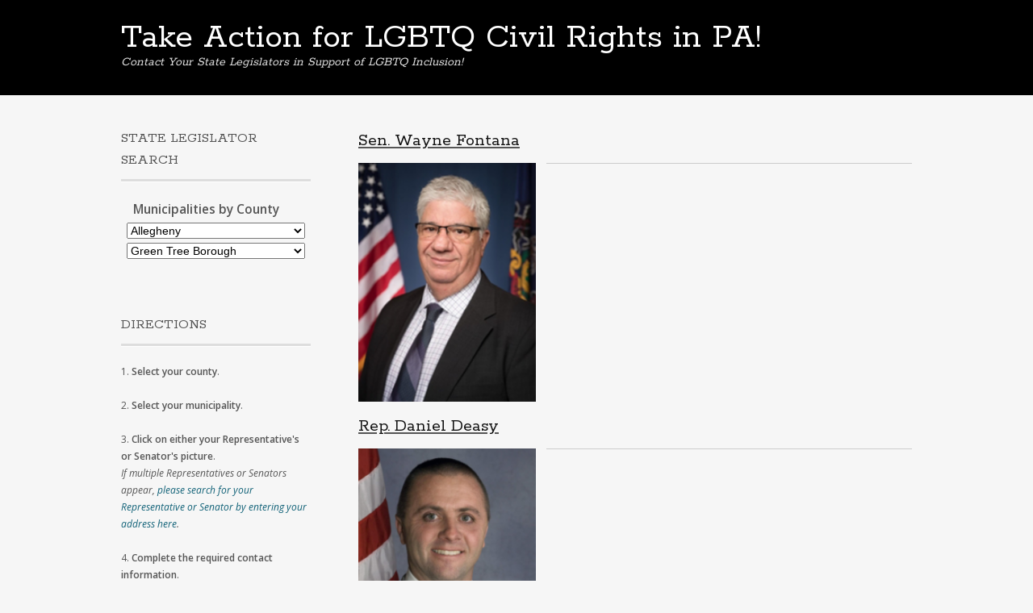

--- FILE ---
content_type: text/html; charset=UTF-8
request_url: https://action.pavalues.org/portfolio_category/green-tree-borough/
body_size: 6229
content:
<!DOCTYPE html>
<html lang="en-US">
<head>
<meta charset="UTF-8">
<meta name="viewport" content="width=device-width, initial-scale=1">
<link rel="profile" href="http://gmpg.org/xfn/11">
<link rel="pingback" href="https://action.pavalues.org/xmlrpc.php">
<!--[if lt IE 9]>
<script src="https://action.pavalues.org/wp-content/themes/portfolio-press/js/html5.js"></script>
<![endif]-->
<title>Green Tree Borough &#8211; Take Action for LGBTQ Civil Rights in PA!</title>
<link rel='dns-prefetch' href='//secure.gravatar.com' />
<link rel='dns-prefetch' href='//fonts.googleapis.com' />
<link rel='dns-prefetch' href='//s.w.org' />
<link rel='dns-prefetch' href='//v0.wordpress.com' />
<link rel="alternate" type="application/rss+xml" title="Take Action for LGBTQ Civil Rights in PA! &raquo; Feed" href="https://action.pavalues.org/feed/" />
<link rel="alternate" type="application/rss+xml" title="Take Action for LGBTQ Civil Rights in PA! &raquo; Comments Feed" href="https://action.pavalues.org/comments/feed/" />
<link rel="alternate" type="application/rss+xml" title="Take Action for LGBTQ Civil Rights in PA! &raquo; Green Tree Borough Portfolio Category Feed" href="https://action.pavalues.org/portfolio_category/green-tree-borough/feed/" />
		<script type="text/javascript">
			window._wpemojiSettings = {"baseUrl":"https:\/\/s.w.org\/images\/core\/emoji\/13.0.1\/72x72\/","ext":".png","svgUrl":"https:\/\/s.w.org\/images\/core\/emoji\/13.0.1\/svg\/","svgExt":".svg","source":{"concatemoji":"https:\/\/action.pavalues.org\/wp-includes\/js\/wp-emoji-release.min.js?ver=5.6"}};
			!function(e,a,t){var r,n,o,i,p=a.createElement("canvas"),s=p.getContext&&p.getContext("2d");function c(e,t){var a=String.fromCharCode;s.clearRect(0,0,p.width,p.height),s.fillText(a.apply(this,e),0,0);var r=p.toDataURL();return s.clearRect(0,0,p.width,p.height),s.fillText(a.apply(this,t),0,0),r===p.toDataURL()}function l(e){if(!s||!s.fillText)return!1;switch(s.textBaseline="top",s.font="600 32px Arial",e){case"flag":return!c([127987,65039,8205,9895,65039],[127987,65039,8203,9895,65039])&&(!c([55356,56826,55356,56819],[55356,56826,8203,55356,56819])&&!c([55356,57332,56128,56423,56128,56418,56128,56421,56128,56430,56128,56423,56128,56447],[55356,57332,8203,56128,56423,8203,56128,56418,8203,56128,56421,8203,56128,56430,8203,56128,56423,8203,56128,56447]));case"emoji":return!c([55357,56424,8205,55356,57212],[55357,56424,8203,55356,57212])}return!1}function d(e){var t=a.createElement("script");t.src=e,t.defer=t.type="text/javascript",a.getElementsByTagName("head")[0].appendChild(t)}for(i=Array("flag","emoji"),t.supports={everything:!0,everythingExceptFlag:!0},o=0;o<i.length;o++)t.supports[i[o]]=l(i[o]),t.supports.everything=t.supports.everything&&t.supports[i[o]],"flag"!==i[o]&&(t.supports.everythingExceptFlag=t.supports.everythingExceptFlag&&t.supports[i[o]]);t.supports.everythingExceptFlag=t.supports.everythingExceptFlag&&!t.supports.flag,t.DOMReady=!1,t.readyCallback=function(){t.DOMReady=!0},t.supports.everything||(n=function(){t.readyCallback()},a.addEventListener?(a.addEventListener("DOMContentLoaded",n,!1),e.addEventListener("load",n,!1)):(e.attachEvent("onload",n),a.attachEvent("onreadystatechange",function(){"complete"===a.readyState&&t.readyCallback()})),(r=t.source||{}).concatemoji?d(r.concatemoji):r.wpemoji&&r.twemoji&&(d(r.twemoji),d(r.wpemoji)))}(window,document,window._wpemojiSettings);
		</script>
		<style type="text/css">
img.wp-smiley,
img.emoji {
	display: inline !important;
	border: none !important;
	box-shadow: none !important;
	height: 1em !important;
	width: 1em !important;
	margin: 0 .07em !important;
	vertical-align: -0.1em !important;
	background: none !important;
	padding: 0 !important;
}
</style>
	<link rel='stylesheet' id='awqsf-custom-style-css'  href='https://action.pavalues.org/wp-content/plugins/advance-wp-query-search-filter/css/awqsf-style.css?ver=all' type='text/css' media='all' />
<link rel='stylesheet' id='wp-block-library-css'  href='https://action.pavalues.org/wp-includes/css/dist/block-library/style.min.css?ver=5.6' type='text/css' media='all' />
<style id='wp-block-library-inline-css' type='text/css'>
.has-text-align-justify{text-align:justify;}
</style>
<link rel='stylesheet' id='default-css'  href='https://action.pavalues.org/wp-content/plugins/ajax-wp-query-search-filter/classes/scripts/default.css?ver=all' type='text/css' media='all' />
<link rel='stylesheet' id='portfoliopress-style-css'  href='https://action.pavalues.org/wp-content/themes/portfolio-press/style.css?ver=2.8.0' type='text/css' media='all' />
<link rel='stylesheet' id='portfoliopress_fonts-css'  href='//fonts.googleapis.com/css?family=Open+Sans:400italic,400,600|Rokkitt:400,700' type='text/css' media='screen' />
<link rel='stylesheet' id='portfoliopress_icon_font-css'  href='https://action.pavalues.org/wp-content/themes/portfolio-press/fonts/custom/portfolio-custom.css?ver=2.8.0' type='text/css' media='all' />
<link rel='stylesheet' id='taxonomies-filter-widget-styles-css'  href='https://action.pavalues.org/wp-content/plugins/taxonomies-filter-widget/css/widget.css?ver=5.6' type='text/css' media='all' />
<link rel='stylesheet' id='taxonomies-filter-widget-slider-styles-css'  href='https://action.pavalues.org/wp-content/plugins/taxonomies-filter-widget/css/nouislider.fox.css?ver=5.6' type='text/css' media='all' />
<link rel='stylesheet' id='jetpack_css-css'  href='https://action.pavalues.org/wp-content/plugins/jetpack_old/css/jetpack.css?ver=9.3.3' type='text/css' media='all' />
<script type='text/javascript' src='https://action.pavalues.org/wp-includes/js/jquery/jquery.min.js?ver=3.5.1' id='jquery-core-js'></script>
<script type='text/javascript' src='https://action.pavalues.org/wp-includes/js/jquery/jquery-migrate.min.js?ver=3.3.2' id='jquery-migrate-js'></script>
<script type='text/javascript' src='https://action.pavalues.org/wp-content/plugins/advance-wp-query-search-filter/js/awqsf-front.js?ver=1.0' id='awqsf-frontjs-js'></script>
<link rel="https://api.w.org/" href="https://action.pavalues.org/wp-json/" /><link rel="alternate" type="application/json" href="https://action.pavalues.org/wp-json/wp/v2/portfolio_category/2534" /><link rel="EditURI" type="application/rsd+xml" title="RSD" href="https://action.pavalues.org/xmlrpc.php?rsd" />
<link rel="wlwmanifest" type="application/wlwmanifest+xml" href="https://action.pavalues.org/wp-includes/wlwmanifest.xml" /> 
<meta name="generator" content="WordPress 5.6" />
<style type='text/css'>img#wpstats{display:none}</style>
<!-- Jetpack Open Graph Tags -->
<meta property="og:type" content="website" />
<meta property="og:title" content="Green Tree Borough &#8211; Take Action for LGBTQ Civil Rights in PA!" />
<meta property="og:url" content="https://action.pavalues.org/portfolio_category/green-tree-borough/" />
<meta property="og:site_name" content="Take Action for LGBTQ Civil Rights in PA!" />
<meta property="og:image" content="https://action.pavalues.org/wp-content/uploads/2025/03/cropped-BarnstarLogo.png" />
<meta property="og:image:width" content="512" />
<meta property="og:image:height" content="512" />
<meta property="og:locale" content="en_US" />

<!-- End Jetpack Open Graph Tags -->
<link rel="icon" href="https://action.pavalues.org/wp-content/uploads/2025/03/cropped-BarnstarLogo-32x32.png" sizes="32x32" />
<link rel="icon" href="https://action.pavalues.org/wp-content/uploads/2025/03/cropped-BarnstarLogo-192x192.png" sizes="192x192" />
<link rel="apple-touch-icon" href="https://action.pavalues.org/wp-content/uploads/2025/03/cropped-BarnstarLogo-180x180.png" />
<meta name="msapplication-TileImage" content="https://action.pavalues.org/wp-content/uploads/2025/03/cropped-BarnstarLogo-270x270.png" />
			<style type="text/css" id="wp-custom-css">
				#primary .nav-previous {
    visibility: hidden;
}

#primary .nav-previous a:before {
    content: "← More Legislators";
    visibility: visible;
}
#primary .nav-next {
    visibility: hidden;
}

#primary .nav-next a:after {
    content: "More Legislators →";
    visibility: visible;
}			</style>
		</head>

<body class="archive tax-portfolio_category term-green-tree-borough term-2534 layout-2cl portfolio-view">
<div id="page">

	<header id="branding">
    	<div class="col-width">
        			<hgroup id="logo">
				<div id="site-title"><a href="https://action.pavalues.org/" rel="home">
                Take Action for LGBTQ Civil Rights in PA!                </a>
                </div>
				                	<h2 id="site-description">Contact Your State Legislators in Support of LGBTQ Inclusion!</h2>
                			</hgroup>

			<nav id="navigation" class="site-navigation primary-navigation" role="navigation">
				<h1 class="menu-toggle">Menu</h1>
				<a class="screen-reader-text skip-link" href="#content">Skip to content</a>
							</nav>
		</div>
	</header><!-- #branding -->

	<div id="main">
    	<div class="col-width">
	<div id="primary">
		<div id="content" role="main">

			
			
								<u><h3 id="post-2727-title">Sen. Wayne Fontana</h3></u>
					

<article id="post-2727" class="post-2727 portfolio type-portfolio status-publish has-post-thumbnail hentry portfolio_category-allegheny portfolio_category-avalon-borough portfolio_category-bellevue-borough portfolio_category-ben-avon-borough portfolio_category-carnegie-borough portfolio_category-crafton-borough portfolio_category-dormont-borough portfolio_category-emsworth-borough portfolio_category-green-tree-borough portfolio_category-ingram-borough portfolio_category-kennedy-township portfolio_category-mckees-rocks-borough portfolio_category-millvale-borough portfolio_category-mount-lebanon-township portfolio_category-neville-township portfolio_category-pittsburgh-city portfolio_category-reserve-township portfolio_category-scott-township-allegheny-2 portfolio_category-stowe-township">
	<div class="entry-content">
		<a href="https://action.pavalues.org/senfontana/" rel="bookmark" class="thumb" aria-labelledby="post-2727-title">
			
			<img class="image-thumbnail" src="https://action.pavalues.org/wp-content/uploads/2021/02/Fontana-200x270.png" width="200" height="270" alt="">
		</a>
	</div><!-- .entry-content -->
</article><!-- #post-2727 -->
					<hr>
				<u><h3 id="post-1033-title">Rep. Daniel Deasy</h3></u>
					

<article id="post-1033" class="post-1033 portfolio type-portfolio status-publish has-post-thumbnail hentry portfolio_category-allegheny portfolio_category-crafton-borough portfolio_category-green-tree-borough portfolio_category-heidelberg-borough portfolio_category-ingram-borough portfolio_category-pittsburgh-city portfolio_category-rosslyn-farms-borough portfolio_category-scott-township-allegheny-2 portfolio_category-thornburg-borough">
	<div class="entry-content">
		<a href="https://action.pavalues.org/repdeasy/" rel="bookmark" class="thumb" aria-labelledby="post-1033-title">
			
			<img class="image-thumbnail" src="https://action.pavalues.org/wp-content/uploads/2020/12/Deasy-200x270.png" width="200" height="270" alt="">
		</a>
	</div><!-- .entry-content -->
</article><!-- #post-1033 -->
					<hr>
				
				
			
			</div><!-- #content -->
		</div><!-- #primary -->

	<div id="sidebar" role="complementary">
		<ul class="xoxo">
		<li id="taxonomies-filter-widget-2" class="widget-container taxonomies-filter-widget"><h3 class="widget-title">State Legislator Search</h3>	<form action="https://action.pavalues.org/" role="search" method="get" class="taxonomies-filter-widget-form tfw_auto"><div>
		<input type="hidden" name="post_type" value="portfolio" />
		<ul>
<li class="portfolio_category-section"><label class="taxlabel">Municipalities by County</label><select  name='portfolio_category' id='portfolio_category' class='taxonomies-filter-widget-input tax-with-childrens' >
	<option value='0'>Select All</option>
	<option class="level-0" value="adams">Adams</option>
	<option class="level-0" value="allegheny" selected="selected">Allegheny</option>
	<option class="level-0" value="armstrong">Armstrong</option>
	<option class="level-0" value="beaver">Beaver</option>
	<option class="level-0" value="bedford">Bedford</option>
	<option class="level-0" value="berks">Berks</option>
	<option class="level-0" value="blair">Blair</option>
	<option class="level-0" value="bradford">Bradford</option>
	<option class="level-0" value="bucks">Bucks</option>
	<option class="level-0" value="butler">Butler</option>
	<option class="level-0" value="cambria">Cambria</option>
	<option class="level-0" value="cameron">Cameron</option>
	<option class="level-0" value="carbon">Carbon</option>
	<option class="level-0" value="centre">Centre</option>
	<option class="level-0" value="chester">Chester</option>
	<option class="level-0" value="clarion">Clarion</option>
	<option class="level-0" value="clearfield">Clearfield</option>
	<option class="level-0" value="clinton">Clinton</option>
	<option class="level-0" value="columbia">Columbia</option>
	<option class="level-0" value="crawford">Crawford</option>
	<option class="level-0" value="cumberland">Cumberland</option>
	<option class="level-0" value="dauphin">Dauphin</option>
	<option class="level-0" value="delaware">Delaware</option>
	<option class="level-0" value="elk">Elk</option>
	<option class="level-0" value="erie">Erie</option>
	<option class="level-0" value="fayette">Fayette</option>
	<option class="level-0" value="forest">Forest</option>
	<option class="level-0" value="franklin">Franklin</option>
	<option class="level-0" value="fulton">Fulton</option>
	<option class="level-0" value="greene">Greene</option>
	<option class="level-0" value="huntingdon">Huntingdon</option>
	<option class="level-0" value="indiana">Indiana</option>
	<option class="level-0" value="jefferson">Jefferson</option>
	<option class="level-0" value="juniata">Juniata</option>
	<option class="level-0" value="lackawanna">Lackawanna</option>
	<option class="level-0" value="lancaster">Lancaster</option>
	<option class="level-0" value="lawrence">Lawrence</option>
	<option class="level-0" value="lebanon">Lebanon</option>
	<option class="level-0" value="lehigh">Lehigh</option>
	<option class="level-0" value="luzerne">Luzerne</option>
	<option class="level-0" value="lycoming">Lycoming</option>
	<option class="level-0" value="mckean">McKean</option>
	<option class="level-0" value="mercer">Mercer</option>
	<option class="level-0" value="mifflin">Mifflin</option>
	<option class="level-0" value="monroe">Monroe</option>
	<option class="level-0" value="montgomery">Montgomery</option>
	<option class="level-0" value="montour">Montour</option>
	<option class="level-0" value="northampton">Northampton</option>
	<option class="level-0" value="northumberland">Northumberland</option>
	<option class="level-0" value="perry">Perry</option>
	<option class="level-0" value="philadelphia">Philadelphia</option>
	<option class="level-0" value="pike">Pike</option>
	<option class="level-0" value="potter">Potter</option>
	<option class="level-0" value="schuylkill">Schuylkill</option>
	<option class="level-0" value="snyder">Snyder</option>
	<option class="level-0" value="somerset">Somerset</option>
	<option class="level-0" value="sullivan">Sullivan</option>
	<option class="level-0" value="susquehanna">Susquehanna</option>
	<option class="level-0" value="tioga">Tioga</option>
	<option class="level-0" value="union">Union</option>
	<option class="level-0" value="venango">Venango</option>
	<option class="level-0" value="warren">Warren</option>
	<option class="level-0" value="washington">Washington</option>
	<option class="level-0" value="wayne">Wayne</option>
	<option class="level-0" value="westmoreland">Westmoreland</option>
	<option class="level-0" value="wyoming">Wyoming</option>
	<option class="level-0" value="york">York</option>
</select>
<select  name='portfolio_category' id='sub_cat_portfolio_category' class='taxonomies-filter-widget-input tax-with-childrens' >
	<option value='0'>Select All</option>
	<option class="level-0" value="aleppo-township">Aleppo Township</option>
	<option class="level-0" value="aspinwall-borough">Aspinwall Borough</option>
	<option class="level-0" value="avalon-borough">Avalon Borough</option>
	<option class="level-0" value="baldwin-borough">Baldwin Borough</option>
	<option class="level-0" value="baldwin-township">Baldwin Township</option>
	<option class="level-0" value="bell-acres-borough">Bell Acres Borough</option>
	<option class="level-0" value="bellevue-borough">Bellevue Borough</option>
	<option class="level-0" value="ben-avon-borough">Ben Avon Borough</option>
	<option class="level-0" value="ben-avon-heights-borough">Ben Avon Heights Borough</option>
	<option class="level-0" value="bethel-park-borough">Bethel Park Borough</option>
	<option class="level-0" value="blawnox-borough">Blawnox Borough</option>
	<option class="level-0" value="brackenridge-borough">Brackenridge Borough</option>
	<option class="level-0" value="braddock-borough">Braddock Borough</option>
	<option class="level-0" value="braddock-hills-borough">Braddock Hills Borough</option>
	<option class="level-0" value="bradford-woods-borough">Bradford Woods Borough</option>
	<option class="level-0" value="brentwood-borough">Brentwood Borough</option>
	<option class="level-0" value="bridgeville-borough">Bridgeville Borough</option>
	<option class="level-0" value="carnegie-borough">Carnegie Borough</option>
	<option class="level-0" value="castle-shannon-borough">Castle Shannon Borough</option>
	<option class="level-0" value="chalfant-borough">Chalfant Borough</option>
	<option class="level-0" value="cheswick-borough">Cheswick Borough</option>
	<option class="level-0" value="churchill-borough">Churchill Borough</option>
	<option class="level-0" value="clairton-city">Clairton City</option>
	<option class="level-0" value="collier-township">Collier Township</option>
	<option class="level-0" value="coraopolis-borough">Coraopolis Borough</option>
	<option class="level-0" value="crafton-borough">Crafton Borough</option>
	<option class="level-0" value="crescent-township">Crescent Township</option>
	<option class="level-0" value="dormont-borough">Dormont Borough</option>
	<option class="level-0" value="dravosburg-borough">Dravosburg Borough</option>
	<option class="level-0" value="duquesne-city">Duquesne City</option>
	<option class="level-0" value="east-deer-township">East Deer Township</option>
	<option class="level-0" value="east-mckeesport-borough">East McKeesport Borough</option>
	<option class="level-0" value="east-pittsburgh-borough">East Pittsburgh Borough</option>
	<option class="level-0" value="edgewood-borough">Edgewood Borough</option>
	<option class="level-0" value="edgeworth-borough">Edgeworth Borough</option>
	<option class="level-0" value="elizabeth-borough">Elizabeth Borough</option>
	<option class="level-0" value="elizabeth-township">Elizabeth Township</option>
	<option class="level-0" value="emsworth-borough">Emsworth Borough</option>
	<option class="level-0" value="etna-borough">Etna Borough</option>
	<option class="level-0" value="fawn-township">Fawn Township</option>
	<option class="level-0" value="findlay-township">Findlay Township</option>
	<option class="level-0" value="forest-hills-borough">Forest Hills Borough</option>
	<option class="level-0" value="forward-township">Forward Township</option>
	<option class="level-0" value="fox-chapel-borough">Fox Chapel Borough</option>
	<option class="level-0" value="franklin-park-borough">Franklin Park Borough</option>
	<option class="level-0" value="frazer-township">Frazer Township</option>
	<option class="level-0" value="glassport-borough">Glassport Borough</option>
	<option class="level-0" value="glen-osborne-borough">Glen Osborne Borough</option>
	<option class="level-0" value="glenfield-borough">Glenfield Borough</option>
	<option class="level-0" value="green-tree-borough" selected="selected">Green Tree Borough</option>
	<option class="level-0" value="hampton-township">Hampton Township</option>
	<option class="level-0" value="harmar-township">Harmar Township</option>
	<option class="level-0" value="harrison-township">Harrison Township</option>
	<option class="level-0" value="haysville-borough">Haysville Borough</option>
	<option class="level-0" value="heidelberg-borough">Heidelberg Borough</option>
	<option class="level-0" value="homestead-borough">Homestead Borough</option>
	<option class="level-0" value="indiana-township">Indiana Township</option>
	<option class="level-0" value="ingram-borough">Ingram Borough</option>
	<option class="level-0" value="jefferson-hills-borough">Jefferson Hills Borough</option>
	<option class="level-0" value="kennedy-township">Kennedy Township</option>
	<option class="level-0" value="kilbuck-township">Kilbuck Township</option>
	<option class="level-0" value="leet-township">Leet Township</option>
	<option class="level-0" value="leetsdale-borough">Leetsdale Borough</option>
	<option class="level-0" value="liberty-borough">Liberty Borough</option>
	<option class="level-0" value="lincoln-borough">Lincoln Borough</option>
	<option class="level-0" value="marshall-township">Marshall Township</option>
	<option class="level-0" value="mccandless-township">McCandless Township</option>
	<option class="level-0" value="mcdonald-borough">McDonald Borough</option>
	<option class="level-0" value="mckees-rocks-borough">McKees Rocks Borough</option>
	<option class="level-0" value="mckeesport-city">McKeesport City</option>
	<option class="level-0" value="millvale-borough">Millvale Borough</option>
	<option class="level-0" value="monroeville-borough">Monroeville Borough</option>
	<option class="level-0" value="moon-township">Moon Township</option>
	<option class="level-0" value="mount-lebanon-township">Mount Lebanon Township</option>
	<option class="level-0" value="mount-oliver-borough">Mount Oliver Borough</option>
	<option class="level-0" value="munhall-borough">Munhall Borough</option>
	<option class="level-0" value="neville-township">Neville Township</option>
	<option class="level-0" value="north-braddock-borough">North Braddock Borough</option>
	<option class="level-0" value="north-fayette-township">North Fayette Township</option>
	<option class="level-0" value="north-versailles-township">North Versailles Township</option>
	<option class="level-0" value="ohara-township">O&#8217;Hara Township</option>
	<option class="level-0" value="oakdale-borough">Oakdale Borough</option>
	<option class="level-0" value="oakmont-borough">Oakmont Borough</option>
	<option class="level-0" value="ohio-township">Ohio Township</option>
	<option class="level-0" value="penn-hills-township">Penn Hills Township</option>
	<option class="level-0" value="pennsbury-village-borough">Pennsbury Village Borough</option>
	<option class="level-0" value="pine-township-allegheny-2">Pine Township</option>
	<option class="level-0" value="pitcairn-borough">Pitcairn Borough</option>
	<option class="level-0" value="pittsburgh-city">Pittsburgh City</option>
	<option class="level-0" value="pleasant-hills-borough">Pleasant Hills Borough</option>
	<option class="level-0" value="plum-borough">Plum Borough</option>
	<option class="level-0" value="port-vue-borough">Port Vue Borough</option>
	<option class="level-0" value="rankin-borough">Rankin Borough</option>
	<option class="level-0" value="reserve-township">Reserve Township</option>
	<option class="level-0" value="richland-township">Richland Township</option>
	<option class="level-0" value="robinson-township">Robinson Township</option>
	<option class="level-0" value="ross-township-allegheny-2">Ross Township</option>
	<option class="level-0" value="rosslyn-farms-borough">Rosslyn Farms Borough</option>
	<option class="level-0" value="scott-township-allegheny-2">Scott Township</option>
	<option class="level-0" value="sewickley-borough">Sewickley Borough</option>
	<option class="level-0" value="sewickley-heights-borough">Sewickley Heights Borough</option>
	<option class="level-0" value="sewickley-hills-borough">Sewickley Hills Borough</option>
	<option class="level-0" value="shaler-township">Shaler Township</option>
	<option class="level-0" value="sharpsburg-borough">Sharpsburg Borough</option>
	<option class="level-0" value="south-fayette-township">South Fayette Township</option>
	<option class="level-0" value="south-park-township">South Park Township</option>
	<option class="level-0" value="south-versailles-township">South Versailles Township</option>
	<option class="level-0" value="springdale-borough">Springdale Borough</option>
	<option class="level-0" value="springdale-township">Springdale Township</option>
	<option class="level-0" value="stowe-township">Stowe Township</option>
	<option class="level-0" value="swissvale-borough">Swissvale Borough</option>
	<option class="level-0" value="tarentum-borough">Tarentum Borough</option>
	<option class="level-0" value="thornburg-borough">Thornburg Borough</option>
	<option class="level-0" value="trafford-borough">Trafford Borough</option>
	<option class="level-0" value="turtle-creek-borough">Turtle Creek Borough</option>
	<option class="level-0" value="upper-st-clair-township">Upper St. Clair Township</option>
	<option class="level-0" value="verona-borough">Verona Borough</option>
	<option class="level-0" value="versailles-borough">Versailles Borough</option>
	<option class="level-0" value="wall-borough">Wall Borough</option>
	<option class="level-0" value="west-deer-township">West Deer Township</option>
	<option class="level-0" value="west-elizabeth-borough">West Elizabeth Borough</option>
	<option class="level-0" value="west-homestead-borough">West Homestead Borough</option>
	<option class="level-0" value="west-mifflin-borough">West Mifflin Borough</option>
	<option class="level-0" value="west-view-borough">West View Borough</option>
	<option class="level-0" value="whitaker-borough">Whitaker Borough</option>
	<option class="level-0" value="white-oak-borough">White Oak Borough</option>
	<option class="level-0" value="whitehall-borough">Whitehall Borough</option>
	<option class="level-0" value="wilkins-township">Wilkins Township</option>
	<option class="level-0" value="wilkinsburg-borough">Wilkinsburg Borough</option>
	<option class="level-0" value="wilmerding-borough">Wilmerding Borough</option>
</select>
</li><li><noscript><input type="submit" value="Search" /></noscript></li></ul></div></form></li><li id="text-2" class="widget-container widget_text"><h3 class="widget-title">Directions</h3>			<div class="textwidget"><span style="font-size: 12px;">1. <strong>Select your county</strong>.</span><br class="none" /><br class="none" />

<span style="font-size: 12px;">2. <strong>Select your municipality</strong>.</span><br class="none" /><br class="none" /><span style="font-size: 12px;">3. <strong>Click on either your Representative's or Senator's picture</strong>.</span><br class="none" /><span style="font-size: 12px;"><em>If multiple Representatives or Senators appear,</strong> <a href="https://action.pavalues.org/name/" target="_blank" rel="noopener"> please search for your Representative or Senator by entering your address here</a>.</em></span><br class="none" /><br class="none" /><span style="font-size: 12px;">4. <strong>Complete the required contact information</strong>.</span><br class="none" /><br class="none" /><span style="font-size: 12px;">5. </span><span style="font-size: 12px;"><strong>Press "Send Now"</strong>, and your message will be instantly sent to your legislator!</span><br class="none" /><br class="none" />
<span style="font-size: 12px;">6. Don't forget to make sure to send one message to your Representatives and a separate message to your Senator! You should be completing two forms on this website!</span><br class="none" /><br class="none" />

<hr style="width: 80%;" width="80%" />

<span style="font-size: 12px;"><span style="text-decoration: underline;"><strong>Notes<br class="none" /></strong></span><strong>You may edit the text of the email body </strong>to include a personal reason or short anecdote explaining why your legislator should support LGBT nondiscrimination protections. <br class="none" /><br class="none" /><strong>Please know that the greeting<br class="none" />"Dear Representative/Senator ______" and a closing "Sincerely, (Your Name)" are automatically generated in the message to be sent.</strong> The message box is for the text of your email only.</div>
		</li>		</ul>
	</div><!-- #secondary .widget-area -->
		</div>
	</div><!-- #main -->

</div><!-- #page -->

<footer id="colophon">
	<div class="col-width">

	
		<div id="site-generator">
			<p>Powered by the  <a href="https://payouthcongress.org">Pennsylvania Youth Congress</a>			</p>
		</div>
	</div>

</footer><!-- #colophon -->

<script type='text/javascript' id='awpqsfscript-js-extra'>
/* <![CDATA[ */
var ajax = {"url":"https:\/\/action.pavalues.org\/wp-admin\/admin-ajax.php"};
/* ]]> */
</script>
<script type='text/javascript' src='https://action.pavalues.org/wp-content/plugins/ajax-wp-query-search-filter/classes/scripts/awpqsfscript.js?ver=1.0' id='awpqsfscript-js'></script>
<script type='text/javascript' src='https://action.pavalues.org/wp-content/themes/portfolio-press/js/combined-min.js?ver=2.8.0' id='portfoliopress-combined-js'></script>
<script type='text/javascript' src='https://action.pavalues.org/wp-content/plugins/taxonomies-filter-widget/js/jquery.nouislider.min.js?ver=5.6' id='taxonomies-filter-widget-slider-script-js'></script>
<script type='text/javascript' id='taxonomies-filter-widget-script-js-extra'>
/* <![CDATA[ */
var ajax_object = {"ajax_url":"https:\/\/action.pavalues.org\/wp-admin\/admin-ajax.php","relation":"+"};
/* ]]> */
</script>
<script type='text/javascript' src='https://action.pavalues.org/wp-content/plugins/taxonomies-filter-widget/js/widget.js?ver=5.6' id='taxonomies-filter-widget-script-js'></script>
<script type='text/javascript' src='https://action.pavalues.org/wp-content/plugins/page-links-to/dist/new-tab.js?ver=3.3.7' id='page-links-to-js'></script>
<script type='text/javascript' src='https://action.pavalues.org/wp-includes/js/wp-embed.min.js?ver=5.6' id='wp-embed-js'></script>
<script src='https://stats.wp.com/e-202551.js' defer></script>
<script>
	_stq = window._stq || [];
	_stq.push([ 'view', {v:'ext',j:'1:9.3.3',blog:'186499879',post:'0',tz:'-5',srv:'action.pavalues.org'} ]);
	_stq.push([ 'clickTrackerInit', '186499879', '0' ]);
</script>

</body>
</html>


--- FILE ---
content_type: text/css
request_url: https://action.pavalues.org/wp-content/plugins/taxonomies-filter-widget/css/nouislider.fox.css?ver=5.6
body_size: 335
content:
	.noUiSlider,
	.noUiSlider * {
-webkit-box-sizing: border-box;
   -moz-box-sizing: border-box;
		box-sizing: border-box;
-webkit-user-select: none;
   -moz-user-select: none;
	-ms-user-select: none;
		display: block;
		cursor: default;
	}
	.noUiSlider {
		position: relative;
	}
	.noUiSlider a {
		position: absolute;
		z-index: 1;
	}
	.noUiSlider a:nth-child(2) {
		background: inherit !important;
	}
	.noUiSlider.vertical a {
		width: 100%;
		bottom: 0;
	}
	.noUiSlider.horizontal a {
		height: 100%;
		right: 0;
	}
@media screen and (-ms-high-contrast: active), (-ms-high-contrast: none) {
	.noUiSlider:before,
	body.TOUCH,
	.noUiSlider div {
		-ms-touch-action: none;
	}
	.noUiSlider:before {
		display: block;
		position: absolute;
		width: 150%;
		left: -25%;
		height: 400%;
		top: -150%;
		content: "";
		z-index: -1;
	}
	.noUiSlider.vertical:before {
		width: 400%;
		left: -150%;
		height: 150%;
		top: -25%;
	}
}
	.noUiSlider {
		border: 1px solid #908d84;
		border-radius: 3px;
	}
	.noUiSlider.connect a,
	.noUiSlider.connect.lower {
		background: #b2a98f;
	}
	.noUiSlider,
	.noUiSlider.connect.lower a {
		background: #d9d7cb;
		box-shadow: inset 0px 1px 7px #b6b4a8
	}
	.noUiSlider.disabled,
	.noUiSlider.disabled.connect.lower a {
		background: #ccc;
		box-shadow: none;
	}
	.noUiSlider div {
		height: 18px;
		width: 18px;
		border: 1px solid #99968f;
		border-radius: 3px;
		background: #efefe7;
	}
	.noUiSlider.disabled div {
		background: transparent;
	}
	.noUiSlider.horizontal {
    	width: 98%;
    	margin: 0 1%;
		height: 10px;
	}
	.noUiSlider.horizontal div {
		margin: -5px 0 0 -9px;
	}
	.noUiSlider.vertical {
		width: 10px;
		height: 300px;
	}
	.noUiSlider.vertical div {
		margin: -9px 0 0 -5px;
	}